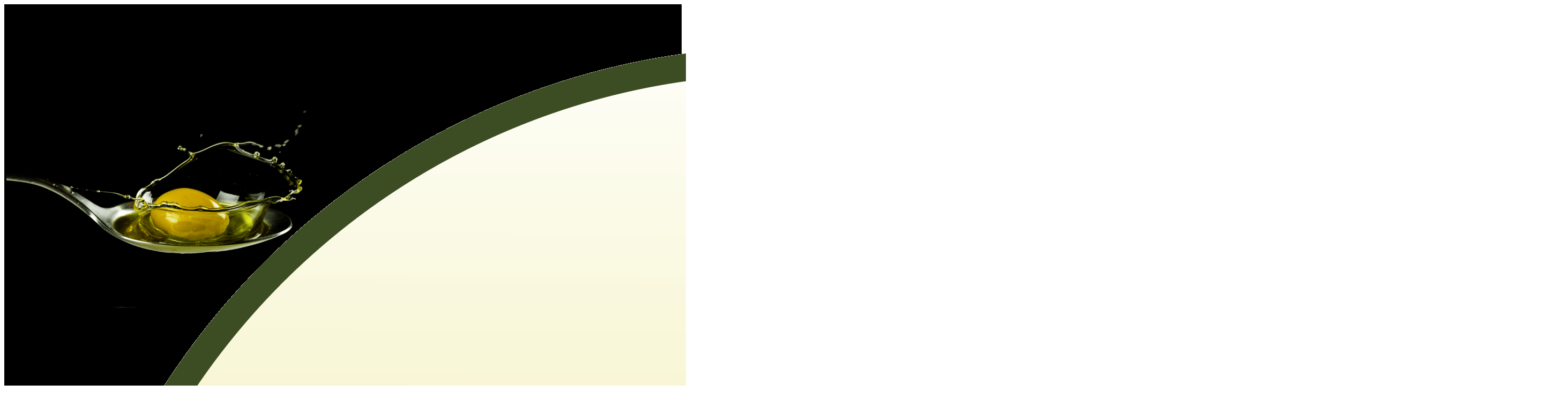

--- FILE ---
content_type: text/html
request_url: https://toplouoliveoil.com/category/mise-en-exergue/
body_size: 18609
content:
<!DOCTYPE html>
<html lang="fr-FR" class="scheme_original">

<head>
	<title>Mise en exergue &#8211; ToplouOliveOil</title>
<meta name='robots' content='max-image-preview:large' />
		<meta charset="UTF-8" />
		<meta name="viewport" content="width=device-width, initial-scale=1, maximum-scale=1">
		<meta name="format-detection" content="telephone=no">
	
		<link rel="profile" href="//gmpg.org/xfn/11" />
		<link rel="pingback" href="http://toplouoliveoil.com/xmlrpc.php" />
		<link rel='dns-prefetch' href='//fonts.googleapis.com' />
<link rel="alternate" type="application/rss+xml" title="ToplouOliveOil &raquo; Flux" href="https://toplouoliveoil.com/feed/" />
<link rel="alternate" type="application/rss+xml" title="ToplouOliveOil &raquo; Flux des commentaires" href="https://toplouoliveoil.com/comments/feed/" />
<link rel="alternate" type="application/rss+xml" title="ToplouOliveOil &raquo; Flux de la catégorie Mise en exergue" href="https://toplouoliveoil.com/category/mise-en-exergue/feed/" />
<script type="text/javascript">
/* <![CDATA[ */
window._wpemojiSettings = {"baseUrl":"https:\/\/s.w.org\/images\/core\/emoji\/14.0.0\/72x72\/","ext":".png","svgUrl":"https:\/\/s.w.org\/images\/core\/emoji\/14.0.0\/svg\/","svgExt":".svg","source":{"concatemoji":"http:\/\/toplouoliveoil.com\/wp-includes\/js\/wp-emoji-release.min.js?ver=6.4.5"}};
/*! This file is auto-generated */
!function(i,n){var o,s,e;function c(e){try{var t={supportTests:e,timestamp:(new Date).valueOf()};sessionStorage.setItem(o,JSON.stringify(t))}catch(e){}}function p(e,t,n){e.clearRect(0,0,e.canvas.width,e.canvas.height),e.fillText(t,0,0);var t=new Uint32Array(e.getImageData(0,0,e.canvas.width,e.canvas.height).data),r=(e.clearRect(0,0,e.canvas.width,e.canvas.height),e.fillText(n,0,0),new Uint32Array(e.getImageData(0,0,e.canvas.width,e.canvas.height).data));return t.every(function(e,t){return e===r[t]})}function u(e,t,n){switch(t){case"flag":return n(e,"\ud83c\udff3\ufe0f\u200d\u26a7\ufe0f","\ud83c\udff3\ufe0f\u200b\u26a7\ufe0f")?!1:!n(e,"\ud83c\uddfa\ud83c\uddf3","\ud83c\uddfa\u200b\ud83c\uddf3")&&!n(e,"\ud83c\udff4\udb40\udc67\udb40\udc62\udb40\udc65\udb40\udc6e\udb40\udc67\udb40\udc7f","\ud83c\udff4\u200b\udb40\udc67\u200b\udb40\udc62\u200b\udb40\udc65\u200b\udb40\udc6e\u200b\udb40\udc67\u200b\udb40\udc7f");case"emoji":return!n(e,"\ud83e\udef1\ud83c\udffb\u200d\ud83e\udef2\ud83c\udfff","\ud83e\udef1\ud83c\udffb\u200b\ud83e\udef2\ud83c\udfff")}return!1}function f(e,t,n){var r="undefined"!=typeof WorkerGlobalScope&&self instanceof WorkerGlobalScope?new OffscreenCanvas(300,150):i.createElement("canvas"),a=r.getContext("2d",{willReadFrequently:!0}),o=(a.textBaseline="top",a.font="600 32px Arial",{});return e.forEach(function(e){o[e]=t(a,e,n)}),o}function t(e){var t=i.createElement("script");t.src=e,t.defer=!0,i.head.appendChild(t)}"undefined"!=typeof Promise&&(o="wpEmojiSettingsSupports",s=["flag","emoji"],n.supports={everything:!0,everythingExceptFlag:!0},e=new Promise(function(e){i.addEventListener("DOMContentLoaded",e,{once:!0})}),new Promise(function(t){var n=function(){try{var e=JSON.parse(sessionStorage.getItem(o));if("object"==typeof e&&"number"==typeof e.timestamp&&(new Date).valueOf()<e.timestamp+604800&&"object"==typeof e.supportTests)return e.supportTests}catch(e){}return null}();if(!n){if("undefined"!=typeof Worker&&"undefined"!=typeof OffscreenCanvas&&"undefined"!=typeof URL&&URL.createObjectURL&&"undefined"!=typeof Blob)try{var e="postMessage("+f.toString()+"("+[JSON.stringify(s),u.toString(),p.toString()].join(",")+"));",r=new Blob([e],{type:"text/javascript"}),a=new Worker(URL.createObjectURL(r),{name:"wpTestEmojiSupports"});return void(a.onmessage=function(e){c(n=e.data),a.terminate(),t(n)})}catch(e){}c(n=f(s,u,p))}t(n)}).then(function(e){for(var t in e)n.supports[t]=e[t],n.supports.everything=n.supports.everything&&n.supports[t],"flag"!==t&&(n.supports.everythingExceptFlag=n.supports.everythingExceptFlag&&n.supports[t]);n.supports.everythingExceptFlag=n.supports.everythingExceptFlag&&!n.supports.flag,n.DOMReady=!1,n.readyCallback=function(){n.DOMReady=!0}}).then(function(){return e}).then(function(){var e;n.supports.everything||(n.readyCallback(),(e=n.source||{}).concatemoji?t(e.concatemoji):e.wpemoji&&e.twemoji&&(t(e.twemoji),t(e.wpemoji)))}))}((window,document),window._wpemojiSettings);
/* ]]> */
</script>
<link rel='stylesheet' id='vc_extensions_cqbundle_adminicon-css' href='http://toplouoliveoil.com/wp-content/cache/speedycache/toplouoliveoil.com/assets/321617258fae3a41-admin_icon.css' type='text/css' media='all' />
<style id='wp-emoji-styles-inline-css' type='text/css'>

	img.wp-smiley, img.emoji {
		display: inline !important;
		border: none !important;
		box-shadow: none !important;
		height: 1em !important;
		width: 1em !important;
		margin: 0 0.07em !important;
		vertical-align: -0.1em !important;
		background: none !important;
		padding: 0 !important;
	}
</style>
<link rel='stylesheet' id='wp-block-library-css' href='http://toplouoliveoil.com/wp-includes/css/dist/block-library/style.min.css?ver=6.4.5' type='text/css' media='all' />
<style id='classic-theme-styles-inline-css' type='text/css'>
/*! This file is auto-generated */
.wp-block-button__link{color:#fff;background-color:#32373c;border-radius:9999px;box-shadow:none;text-decoration:none;padding:calc(.667em + 2px) calc(1.333em + 2px);font-size:1.125em}.wp-block-file__button{background:#32373c;color:#fff;text-decoration:none}
</style>
<style id='global-styles-inline-css' type='text/css'>
body{--wp--preset--color--black: #000000;--wp--preset--color--cyan-bluish-gray: #abb8c3;--wp--preset--color--white: #ffffff;--wp--preset--color--pale-pink: #f78da7;--wp--preset--color--vivid-red: #cf2e2e;--wp--preset--color--luminous-vivid-orange: #ff6900;--wp--preset--color--luminous-vivid-amber: #fcb900;--wp--preset--color--light-green-cyan: #7bdcb5;--wp--preset--color--vivid-green-cyan: #00d084;--wp--preset--color--pale-cyan-blue: #8ed1fc;--wp--preset--color--vivid-cyan-blue: #0693e3;--wp--preset--color--vivid-purple: #9b51e0;--wp--preset--gradient--vivid-cyan-blue-to-vivid-purple: linear-gradient(135deg,rgba(6,147,227,1) 0%,rgb(155,81,224) 100%);--wp--preset--gradient--light-green-cyan-to-vivid-green-cyan: linear-gradient(135deg,rgb(122,220,180) 0%,rgb(0,208,130) 100%);--wp--preset--gradient--luminous-vivid-amber-to-luminous-vivid-orange: linear-gradient(135deg,rgba(252,185,0,1) 0%,rgba(255,105,0,1) 100%);--wp--preset--gradient--luminous-vivid-orange-to-vivid-red: linear-gradient(135deg,rgba(255,105,0,1) 0%,rgb(207,46,46) 100%);--wp--preset--gradient--very-light-gray-to-cyan-bluish-gray: linear-gradient(135deg,rgb(238,238,238) 0%,rgb(169,184,195) 100%);--wp--preset--gradient--cool-to-warm-spectrum: linear-gradient(135deg,rgb(74,234,220) 0%,rgb(151,120,209) 20%,rgb(207,42,186) 40%,rgb(238,44,130) 60%,rgb(251,105,98) 80%,rgb(254,248,76) 100%);--wp--preset--gradient--blush-light-purple: linear-gradient(135deg,rgb(255,206,236) 0%,rgb(152,150,240) 100%);--wp--preset--gradient--blush-bordeaux: linear-gradient(135deg,rgb(254,205,165) 0%,rgb(254,45,45) 50%,rgb(107,0,62) 100%);--wp--preset--gradient--luminous-dusk: linear-gradient(135deg,rgb(255,203,112) 0%,rgb(199,81,192) 50%,rgb(65,88,208) 100%);--wp--preset--gradient--pale-ocean: linear-gradient(135deg,rgb(255,245,203) 0%,rgb(182,227,212) 50%,rgb(51,167,181) 100%);--wp--preset--gradient--electric-grass: linear-gradient(135deg,rgb(202,248,128) 0%,rgb(113,206,126) 100%);--wp--preset--gradient--midnight: linear-gradient(135deg,rgb(2,3,129) 0%,rgb(40,116,252) 100%);--wp--preset--font-size--small: 13px;--wp--preset--font-size--medium: 20px;--wp--preset--font-size--large: 36px;--wp--preset--font-size--x-large: 42px;--wp--preset--font-family--inter: "Inter", sans-serif;--wp--preset--font-family--cardo: Cardo;--wp--preset--spacing--20: 0.44rem;--wp--preset--spacing--30: 0.67rem;--wp--preset--spacing--40: 1rem;--wp--preset--spacing--50: 1.5rem;--wp--preset--spacing--60: 2.25rem;--wp--preset--spacing--70: 3.38rem;--wp--preset--spacing--80: 5.06rem;--wp--preset--shadow--natural: 6px 6px 9px rgba(0, 0, 0, 0.2);--wp--preset--shadow--deep: 12px 12px 50px rgba(0, 0, 0, 0.4);--wp--preset--shadow--sharp: 6px 6px 0px rgba(0, 0, 0, 0.2);--wp--preset--shadow--outlined: 6px 6px 0px -3px rgba(255, 255, 255, 1), 6px 6px rgba(0, 0, 0, 1);--wp--preset--shadow--crisp: 6px 6px 0px rgba(0, 0, 0, 1);}:where(.is-layout-flex){gap: 0.5em;}:where(.is-layout-grid){gap: 0.5em;}body .is-layout-flow > .alignleft{float: left;margin-inline-start: 0;margin-inline-end: 2em;}body .is-layout-flow > .alignright{float: right;margin-inline-start: 2em;margin-inline-end: 0;}body .is-layout-flow > .aligncenter{margin-left: auto !important;margin-right: auto !important;}body .is-layout-constrained > .alignleft{float: left;margin-inline-start: 0;margin-inline-end: 2em;}body .is-layout-constrained > .alignright{float: right;margin-inline-start: 2em;margin-inline-end: 0;}body .is-layout-constrained > .aligncenter{margin-left: auto !important;margin-right: auto !important;}body .is-layout-constrained > :where(:not(.alignleft):not(.alignright):not(.alignfull)){max-width: var(--wp--style--global--content-size);margin-left: auto !important;margin-right: auto !important;}body .is-layout-constrained > .alignwide{max-width: var(--wp--style--global--wide-size);}body .is-layout-flex{display: flex;}body .is-layout-flex{flex-wrap: wrap;align-items: center;}body .is-layout-flex > *{margin: 0;}body .is-layout-grid{display: grid;}body .is-layout-grid > *{margin: 0;}:where(.wp-block-columns.is-layout-flex){gap: 2em;}:where(.wp-block-columns.is-layout-grid){gap: 2em;}:where(.wp-block-post-template.is-layout-flex){gap: 1.25em;}:where(.wp-block-post-template.is-layout-grid){gap: 1.25em;}.has-black-color{color: var(--wp--preset--color--black) !important;}.has-cyan-bluish-gray-color{color: var(--wp--preset--color--cyan-bluish-gray) !important;}.has-white-color{color: var(--wp--preset--color--white) !important;}.has-pale-pink-color{color: var(--wp--preset--color--pale-pink) !important;}.has-vivid-red-color{color: var(--wp--preset--color--vivid-red) !important;}.has-luminous-vivid-orange-color{color: var(--wp--preset--color--luminous-vivid-orange) !important;}.has-luminous-vivid-amber-color{color: var(--wp--preset--color--luminous-vivid-amber) !important;}.has-light-green-cyan-color{color: var(--wp--preset--color--light-green-cyan) !important;}.has-vivid-green-cyan-color{color: var(--wp--preset--color--vivid-green-cyan) !important;}.has-pale-cyan-blue-color{color: var(--wp--preset--color--pale-cyan-blue) !important;}.has-vivid-cyan-blue-color{color: var(--wp--preset--color--vivid-cyan-blue) !important;}.has-vivid-purple-color{color: var(--wp--preset--color--vivid-purple) !important;}.has-black-background-color{background-color: var(--wp--preset--color--black) !important;}.has-cyan-bluish-gray-background-color{background-color: var(--wp--preset--color--cyan-bluish-gray) !important;}.has-white-background-color{background-color: var(--wp--preset--color--white) !important;}.has-pale-pink-background-color{background-color: var(--wp--preset--color--pale-pink) !important;}.has-vivid-red-background-color{background-color: var(--wp--preset--color--vivid-red) !important;}.has-luminous-vivid-orange-background-color{background-color: var(--wp--preset--color--luminous-vivid-orange) !important;}.has-luminous-vivid-amber-background-color{background-color: var(--wp--preset--color--luminous-vivid-amber) !important;}.has-light-green-cyan-background-color{background-color: var(--wp--preset--color--light-green-cyan) !important;}.has-vivid-green-cyan-background-color{background-color: var(--wp--preset--color--vivid-green-cyan) !important;}.has-pale-cyan-blue-background-color{background-color: var(--wp--preset--color--pale-cyan-blue) !important;}.has-vivid-cyan-blue-background-color{background-color: var(--wp--preset--color--vivid-cyan-blue) !important;}.has-vivid-purple-background-color{background-color: var(--wp--preset--color--vivid-purple) !important;}.has-black-border-color{border-color: var(--wp--preset--color--black) !important;}.has-cyan-bluish-gray-border-color{border-color: var(--wp--preset--color--cyan-bluish-gray) !important;}.has-white-border-color{border-color: var(--wp--preset--color--white) !important;}.has-pale-pink-border-color{border-color: var(--wp--preset--color--pale-pink) !important;}.has-vivid-red-border-color{border-color: var(--wp--preset--color--vivid-red) !important;}.has-luminous-vivid-orange-border-color{border-color: var(--wp--preset--color--luminous-vivid-orange) !important;}.has-luminous-vivid-amber-border-color{border-color: var(--wp--preset--color--luminous-vivid-amber) !important;}.has-light-green-cyan-border-color{border-color: var(--wp--preset--color--light-green-cyan) !important;}.has-vivid-green-cyan-border-color{border-color: var(--wp--preset--color--vivid-green-cyan) !important;}.has-pale-cyan-blue-border-color{border-color: var(--wp--preset--color--pale-cyan-blue) !important;}.has-vivid-cyan-blue-border-color{border-color: var(--wp--preset--color--vivid-cyan-blue) !important;}.has-vivid-purple-border-color{border-color: var(--wp--preset--color--vivid-purple) !important;}.has-vivid-cyan-blue-to-vivid-purple-gradient-background{background: var(--wp--preset--gradient--vivid-cyan-blue-to-vivid-purple) !important;}.has-light-green-cyan-to-vivid-green-cyan-gradient-background{background: var(--wp--preset--gradient--light-green-cyan-to-vivid-green-cyan) !important;}.has-luminous-vivid-amber-to-luminous-vivid-orange-gradient-background{background: var(--wp--preset--gradient--luminous-vivid-amber-to-luminous-vivid-orange) !important;}.has-luminous-vivid-orange-to-vivid-red-gradient-background{background: var(--wp--preset--gradient--luminous-vivid-orange-to-vivid-red) !important;}.has-very-light-gray-to-cyan-bluish-gray-gradient-background{background: var(--wp--preset--gradient--very-light-gray-to-cyan-bluish-gray) !important;}.has-cool-to-warm-spectrum-gradient-background{background: var(--wp--preset--gradient--cool-to-warm-spectrum) !important;}.has-blush-light-purple-gradient-background{background: var(--wp--preset--gradient--blush-light-purple) !important;}.has-blush-bordeaux-gradient-background{background: var(--wp--preset--gradient--blush-bordeaux) !important;}.has-luminous-dusk-gradient-background{background: var(--wp--preset--gradient--luminous-dusk) !important;}.has-pale-ocean-gradient-background{background: var(--wp--preset--gradient--pale-ocean) !important;}.has-electric-grass-gradient-background{background: var(--wp--preset--gradient--electric-grass) !important;}.has-midnight-gradient-background{background: var(--wp--preset--gradient--midnight) !important;}.has-small-font-size{font-size: var(--wp--preset--font-size--small) !important;}.has-medium-font-size{font-size: var(--wp--preset--font-size--medium) !important;}.has-large-font-size{font-size: var(--wp--preset--font-size--large) !important;}.has-x-large-font-size{font-size: var(--wp--preset--font-size--x-large) !important;}
.wp-block-navigation a:where(:not(.wp-element-button)){color: inherit;}
:where(.wp-block-post-template.is-layout-flex){gap: 1.25em;}:where(.wp-block-post-template.is-layout-grid){gap: 1.25em;}
:where(.wp-block-columns.is-layout-flex){gap: 2em;}:where(.wp-block-columns.is-layout-grid){gap: 2em;}
.wp-block-pullquote{font-size: 1.5em;line-height: 1.6;}
</style>
<link rel='stylesheet' id='wapf-frontend-css-css' href='http://toplouoliveoil.com/wp-content/plugins/advanced-product-fields-for-woocommerce/assets/css/frontend.min.css?ver=1.6.12' type='text/css' media='all' />
<link rel='stylesheet' id='contact-form-7-css' href='http://toplouoliveoil.com/wp-content/cache/speedycache/toplouoliveoil.com/assets/3fd2afa988666794-styles.css' type='text/css' media='all' />
<link rel='stylesheet' id='essential-grid-plugin-settings-css' href='http://toplouoliveoil.com/wp-content/cache/speedycache/toplouoliveoil.com/assets/dfcc2876e0a0c5cd-settings.css' type='text/css' media='all' />
<link rel='stylesheet' id='tp-fontello-css' href='http://toplouoliveoil.com/wp-content/cache/speedycache/toplouoliveoil.com/assets/4045fbc98e0caae7-fontello.css' type='text/css' media='all' />
<link rel='stylesheet' id='rs-plugin-settings-css' href='http://toplouoliveoil.com/wp-content/cache/speedycache/toplouoliveoil.com/assets/cdcd5bc66c5f341d-rs6.css' type='text/css' media='all' />
<style id='rs-plugin-settings-inline-css' type='text/css'>
#rs-demo-id {}
</style>
<link rel='stylesheet' id='woocommerce-layout-css' href='http://toplouoliveoil.com/wp-content/cache/speedycache/toplouoliveoil.com/assets/279a41fe094a1c0f-woocommerce-layout.css' type='text/css' media='all' />
<link rel='stylesheet' id='woocommerce-smallscreen-css' href='http://toplouoliveoil.com/wp-content/cache/speedycache/toplouoliveoil.com/assets/29ed039662278059-woocommerce-smallscreen.css' type='text/css' media='only screen and (max-width: 768px)' />
<link rel='stylesheet' id='woocommerce-general-css' href='http://toplouoliveoil.com/wp-content/cache/speedycache/toplouoliveoil.com/assets/1bda2a44eb1513c2-woocommerce.css' type='text/css' media='all' />
<style id='woocommerce-inline-inline-css' type='text/css'>
.woocommerce form .form-row .required { visibility: visible; }
</style>
<link rel='stylesheet' id='megamenu-css' href='http://toplouoliveoil.com/wp-content/cache/speedycache/toplouoliveoil.com/assets/91943d039c187ff9-style.css' type='text/css' media='all' />
<link rel='stylesheet' id='dashicons-css' href='http://toplouoliveoil.com/wp-includes/css/dashicons.min.css?ver=6.4.5' type='text/css' media='all' />
<link rel='stylesheet' id='wppb_pbpl_css-css' href='http://toplouoliveoil.com/wp-content/cache/speedycache/toplouoliveoil.com/assets/3f3c9116fa6d0ea2-placeholder-labels.css' type='text/css' media='all' />
<link rel='stylesheet' id='oliveoil-font-google-fonts-style-css' href='//fonts.googleapis.com/css?family=Philosopher:300,300italic,400,400italic,700,700italic|Playfair+Display:400,400italic,700,700italic|Catamaran:400,200,700|Montserrat:300,300italic,400,400italic,700,700italic&#038;subset=latin,latin-ext' type='text/css' media='all' />
<link rel='stylesheet' id='fontello-style-css' href='http://toplouoliveoil.com/wp-content/cache/speedycache/toplouoliveoil.com/assets/2820a1741c7067bb-fontello.css' type='text/css' media='all' />
<link rel='stylesheet' id='oliveoil-main-style-css' href='http://toplouoliveoil.com/wp-content/cache/speedycache/toplouoliveoil.com/assets/d7add23aea8cade8-style.css' type='text/css' media='all' />
<link rel='stylesheet' id='oliveoil-animation-style-css' href='http://toplouoliveoil.com/wp-content/cache/speedycache/toplouoliveoil.com/assets/0dcc6e352f470cce-core.animation.css' type='text/css' media='all' />
<link rel='stylesheet' id='oliveoil-shortcodes-style-css' href='http://toplouoliveoil.com/wp-content/cache/speedycache/toplouoliveoil.com/assets/5266090dca8602f2-theme.shortcodes.css' type='text/css' media='all' />
<link rel='stylesheet' id='oliveoil-theme-style-css' href='http://toplouoliveoil.com/wp-content/cache/speedycache/toplouoliveoil.com/assets/2d206312e75ac1e2-theme.css' type='text/css' media='all' />
<style id='oliveoil-theme-style-inline-css' type='text/css'>
  .contacts_wrap .logo img{height:30px}
</style>
<link rel='stylesheet' id='oliveoil-plugin-woocommerce-style-css' href='http://toplouoliveoil.com/wp-content/cache/speedycache/toplouoliveoil.com/assets/521bb660f9fcbc3a-plugin.woocommerce.css' type='text/css' media='all' />
<link rel='stylesheet' id='oliveoil-responsive-style-css' href='http://toplouoliveoil.com/wp-content/cache/speedycache/toplouoliveoil.com/assets/1aca59fae09a0c69-responsive.css' type='text/css' media='all' />
<link rel='stylesheet' id='mediaelement-css' href='http://toplouoliveoil.com/wp-includes/js/mediaelement/mediaelementplayer-legacy.min.css?ver=4.2.17' type='text/css' media='all' />
<link rel='stylesheet' id='wp-mediaelement-css' href='http://toplouoliveoil.com/wp-includes/js/mediaelement/wp-mediaelement.min.css?ver=6.4.5' type='text/css' media='all' />
<link rel='stylesheet' id='cf7cf-style-css' href='http://toplouoliveoil.com/wp-content/cache/speedycache/toplouoliveoil.com/assets/f121cbe481654c96-style.css' type='text/css' media='all' />
<link rel='stylesheet' id='wpgdprc-front-css-css' href='http://toplouoliveoil.com/wp-content/cache/speedycache/toplouoliveoil.com/assets/75cff761286bc648-front.css' type='text/css' media='all' />
<style id='wpgdprc-front-css-inline-css' type='text/css'>
:root{--wp-gdpr--bar--background-color: #69923c;--wp-gdpr--bar--color: #ffffff;--wp-gdpr--button--background-color: #ffc800;--wp-gdpr--button--background-color--darken: #d8a100;--wp-gdpr--button--color: #202f15;}
</style>
<link rel='stylesheet' id='wppb_stylesheet-css' href='http://toplouoliveoil.com/wp-content/cache/speedycache/toplouoliveoil.com/assets/22961f040709f42e-style-front-end.css' type='text/css' media='all' />
<script type="text/javascript" src="http://toplouoliveoil.com/wp-includes/js/jquery/jquery.min.js?ver=3.7.1" id="jquery-core-js"></script>
<script type="text/javascript" src="http://toplouoliveoil.com/wp-includes/js/jquery/jquery-migrate.min.js?ver=3.4.1" id="jquery-migrate-js"></script>
<script type="text/javascript" src="http://toplouoliveoil.com/wp-content/plugins/revslider/public/assets/js/rbtools.min.js?ver=6.3.2" id="tp-tools-js"></script>
<script type="text/javascript" src="http://toplouoliveoil.com/wp-content/plugins/revslider/public/assets/js/rs6.min.js?ver=6.3.2" id="revmin-js"></script>
<script type="text/javascript" src="http://toplouoliveoil.com/wp-content/plugins/woocommerce/assets/js/jquery-blockui/jquery.blockUI.min.js?ver=2.7.0-wc.9.1.2" id="jquery-blockui-js" data-wp-strategy="defer"></script>
<script type="text/javascript" id="wc-add-to-cart-js-extra">
/* <![CDATA[ */
var wc_add_to_cart_params = {"ajax_url":"\/wp-admin\/admin-ajax.php","wc_ajax_url":"\/?wc-ajax=%%endpoint%%","i18n_view_cart":"Voir le panier","cart_url":"https:\/\/toplouoliveoil.com\/cart\/","is_cart":"","cart_redirect_after_add":"no"};
/* ]]> */
</script>
<script type="text/javascript" src="http://toplouoliveoil.com/wp-content/plugins/woocommerce/assets/js/frontend/add-to-cart.min.js?ver=9.1.2" id="wc-add-to-cart-js" data-wp-strategy="defer"></script>
<script type="text/javascript" src="http://toplouoliveoil.com/wp-content/plugins/woocommerce/assets/js/js-cookie/js.cookie.min.js?ver=2.1.4-wc.9.1.2" id="js-cookie-js" defer="defer" data-wp-strategy="defer"></script>
<script type="text/javascript" id="woocommerce-js-extra">
/* <![CDATA[ */
var woocommerce_params = {"ajax_url":"\/wp-admin\/admin-ajax.php","wc_ajax_url":"\/?wc-ajax=%%endpoint%%"};
/* ]]> */
</script>
<script type="text/javascript" src="http://toplouoliveoil.com/wp-content/plugins/woocommerce/assets/js/frontend/woocommerce.min.js?ver=9.1.2" id="woocommerce-js" defer="defer" data-wp-strategy="defer"></script>
<script type="text/javascript" src="http://toplouoliveoil.com/wp-content/plugins/js_composer/assets/js/vendors/woocommerce-add-to-cart.js?ver=6.4.2" id="vc_woocommerce-add-to-cart-js-js"></script>
<script type="text/javascript" id="WCPAY_ASSETS-js-extra">
/* <![CDATA[ */
var wcpayAssets = {"url":"http:\/\/toplouoliveoil.com\/wp-content\/plugins\/woocommerce-payments\/dist\/"};
/* ]]> */
</script>
<script type="text/javascript" src="http://toplouoliveoil.com/wp-content/plugins/profile-builder/assets/js/placeholder-labels.js?ver=6.4.5" id="wppb_pbpl_init-js"></script>
<script type="text/javascript" src="http://toplouoliveoil.com/wp-content/themes/oliveoil/fw/js/photostack/modernizr.min.js" id="modernizr-js"></script>
<script type="text/javascript" id="wpgdprc-front-js-js-extra">
/* <![CDATA[ */
var wpgdprcFront = {"ajaxUrl":"https:\/\/toplouoliveoil.com\/wp-admin\/admin-ajax.php","ajaxNonce":"1d656e2b22","ajaxArg":"security","pluginPrefix":"wpgdprc","blogId":"1","isMultiSite":"","locale":"fr_FR","showSignUpModal":"","showFormModal":"","cookieName":"wpgdprc-consent","consentVersion":"","path":"\/","prefix":"wpgdprc"};
/* ]]> */
</script>
<script type="text/javascript" src="http://toplouoliveoil.com/wp-content/plugins/wp-gdpr-compliance/Assets/js/front.min.js?ver=1706605213" id="wpgdprc-front-js-js"></script>
<link rel="https://api.w.org/" href="https://toplouoliveoil.com/wp-json/" /><link rel="alternate" type="application/json" href="https://toplouoliveoil.com/wp-json/wp/v2/categories/69" /><link rel="EditURI" type="application/rsd+xml" title="RSD" href="https://toplouoliveoil.com/xmlrpc.php?rsd" />
	<noscript><style>.woocommerce-product-gallery{ opacity: 1 !important; }</style></noscript>
	<style type="text/css">.recentcomments a{display:inline !important;padding:0 !important;margin:0 !important;}</style><meta name="generator" content="Powered by WPBakery Page Builder - drag and drop page builder for WordPress."/>
<style type="text/css" id="custom-background-css">
body.custom-background { background-color: #ffffff; }
</style>
	<meta name="generator" content="Powered by Slider Revolution 6.3.2 - responsive, Mobile-Friendly Slider Plugin for WordPress with comfortable drag and drop interface." />
<style id='wp-fonts-local' type='text/css'>
@font-face{font-family:Inter;font-style:normal;font-weight:300 900;font-display:fallback;src:url('http://toplouoliveoil.com/wp-content/plugins/woocommerce/assets/fonts/Inter-VariableFont_slnt,wght.woff2') format('woff2');font-stretch:normal;}
@font-face{font-family:Cardo;font-style:normal;font-weight:400;font-display:fallback;src:url('http://toplouoliveoil.com/wp-content/plugins/woocommerce/assets/fonts/cardo_normal_400.woff2') format('woff2');}
</style>
<link rel="icon" href="https://toplouoliveoil.com/wp-content/uploads/2022/10/cropped-Logo-IKOS-nouveau-fondBlanc-variant1.2a-32x32.png" sizes="32x32" />
<link rel="icon" href="https://toplouoliveoil.com/wp-content/uploads/2022/10/cropped-Logo-IKOS-nouveau-fondBlanc-variant1.2a-192x192.png" sizes="192x192" />
<link rel="apple-touch-icon" href="https://toplouoliveoil.com/wp-content/uploads/2022/10/cropped-Logo-IKOS-nouveau-fondBlanc-variant1.2a-180x180.png" />
<meta name="msapplication-TileImage" content="https://toplouoliveoil.com/wp-content/uploads/2022/10/cropped-Logo-IKOS-nouveau-fondBlanc-variant1.2a-270x270.png" />
<script type="text/javascript">function setREVStartSize(e){
			//window.requestAnimationFrame(function() {				 
				window.RSIW = window.RSIW===undefined ? window.innerWidth : window.RSIW;	
				window.RSIH = window.RSIH===undefined ? window.innerHeight : window.RSIH;	
				try {								
					var pw = document.getElementById(e.c).parentNode.offsetWidth,
						newh;
					pw = pw===0 || isNaN(pw) ? window.RSIW : pw;
					e.tabw = e.tabw===undefined ? 0 : parseInt(e.tabw);
					e.thumbw = e.thumbw===undefined ? 0 : parseInt(e.thumbw);
					e.tabh = e.tabh===undefined ? 0 : parseInt(e.tabh);
					e.thumbh = e.thumbh===undefined ? 0 : parseInt(e.thumbh);
					e.tabhide = e.tabhide===undefined ? 0 : parseInt(e.tabhide);
					e.thumbhide = e.thumbhide===undefined ? 0 : parseInt(e.thumbhide);
					e.mh = e.mh===undefined || e.mh=="" || e.mh==="auto" ? 0 : parseInt(e.mh,0);		
					if(e.layout==="fullscreen" || e.l==="fullscreen") 						
						newh = Math.max(e.mh,window.RSIH);					
					else{					
						e.gw = Array.isArray(e.gw) ? e.gw : [e.gw];
						for (var i in e.rl) if (e.gw[i]===undefined || e.gw[i]===0) e.gw[i] = e.gw[i-1];					
						e.gh = e.el===undefined || e.el==="" || (Array.isArray(e.el) && e.el.length==0)? e.gh : e.el;
						e.gh = Array.isArray(e.gh) ? e.gh : [e.gh];
						for (var i in e.rl) if (e.gh[i]===undefined || e.gh[i]===0) e.gh[i] = e.gh[i-1];
											
						var nl = new Array(e.rl.length),
							ix = 0,						
							sl;					
						e.tabw = e.tabhide>=pw ? 0 : e.tabw;
						e.thumbw = e.thumbhide>=pw ? 0 : e.thumbw;
						e.tabh = e.tabhide>=pw ? 0 : e.tabh;
						e.thumbh = e.thumbhide>=pw ? 0 : e.thumbh;					
						for (var i in e.rl) nl[i] = e.rl[i]<window.RSIW ? 0 : e.rl[i];
						sl = nl[0];									
						for (var i in nl) if (sl>nl[i] && nl[i]>0) { sl = nl[i]; ix=i;}															
						var m = pw>(e.gw[ix]+e.tabw+e.thumbw) ? 1 : (pw-(e.tabw+e.thumbw)) / (e.gw[ix]);					
						newh =  (e.gh[ix] * m) + (e.tabh + e.thumbh);
					}				
					if(window.rs_init_css===undefined) window.rs_init_css = document.head.appendChild(document.createElement("style"));					
					document.getElementById(e.c).height = newh+"px";
					window.rs_init_css.innerHTML += "#"+e.c+"_wrapper { height: "+newh+"px }";				
				} catch(e){
					console.log("Failure at Presize of Slider:" + e)
				}					   
			//});
		  };</script>
		<style type="text/css" id="wp-custom-css">
			.logged-in .regbthideshow{
display: none !important;
}
span.required {
    color: #f00;
}
.woocommerce .sidebar .widget_title {
    color: #D5E091;
}
.scheme_original .widget_area_inner ul li a, .scheme_original .widget_area_inner {
    color: #d5e091 !important;
}
.scheme_original .copyright_wrap_inner .copyright_text a {
    color: #d9b000 !important;
}
.scheme_original .copyright_wrap_inner .copyright_text {
    color: #d5e091 !important;
}
.scheme_original .top_panel_image_header, .scheme_original .top_panel_image_title, .scheme_original .top_panel_over:not(.top_panel_fixed) .top_panel_style_7 .logo_text, .scheme_original .top_panel_over:not(.top_panel_fixed) .top_panel_style_7 .logo_slogan {
    color: #d5e091;
}
.scheme_original .top_panel_image_header a, .scheme_original .top_panel_image_title > a, .scheme_original .top_panel_over:not(.top_panel_fixed) .top_panel_style_7 .menu_main_nav > li > a {
    color: #d5e091;
}
fieldset {
    padding: 0px;
}
label {
    color: #7E964F!important;
	font-weight: 400;
}

h4 {
    font-family: "Philosopher", serif;
        margin-top: 3.2em;
    margin-bottom: 0.8em;
	font-size: 1.5em;
}		</style>
		<noscript><style> .wpb_animate_when_almost_visible { opacity: 1; }</style></noscript><style type="text/css">/** Mega Menu CSS: fs **/</style>
</head>

<body class="archive category category-mise-en-exergue category-69 custom-background theme-oliveoil woocommerce-no-js mega-menu-menu-main oliveoil_body body_style_wide body_filled article_style_stretch layout_excerpt template_excerpt scheme_original top_panel_show top_panel_above sidebar_show sidebar_right sidebar_outer_hide wpb-js-composer js-comp-ver-6.4.2 vc_responsive">
      
	<a id="toc_home" class="sc_anchor" title="Home" data-description="&lt;i&gt;Return to Home&lt;/i&gt; - &lt;br&gt;navigate to home page of the site" data-icon="icon-home" data-url="https://toplouoliveoil.com/" data-separator="yes"></a><a id="toc_top" class="sc_anchor" title="To Top" data-description="&lt;i&gt;Back to top&lt;/i&gt; - &lt;br&gt;scroll to top of the page" data-icon="icon-double-up" data-url="" data-separator="yes"></a>
	
	
	
	<div class="body_wrap">

		
		<div class="page_wrap">

			
		<div class="top_panel_fixed_wrap"></div>

		<header class="top_panel_wrap top_panel_style_8 scheme_original"   style="background-image: url(https://toplouoliveoil.com/wp-content/uploads/2022/03/Header_3_Olive-éclabousse-lhuile-dolive.png)">
			
			<div class="top_panel_wrap_inner top_panel_inner_style_8 top_panel_position_above">

                
				<div class="top_panel_middle">
					<div class="content_wrap">
						<div class="contact_logo">
									<div class="logo">
			<a href="https://toplouoliveoil.com/"><img src="https://toplouoliveoil.com/wp-content/uploads/2022/10/Logo-IKOS-nouveau-fondBlanc-variant1.2a.png" class="logo_main" alt="Logo-IKOS-nouveau-fondBlanc-variant1.2a" width="2918" height="2918"><img src="https://toplouoliveoil.com/wp-content/uploads/2022/10/Logo-IKOS-nouveau-fondBlanc-variant1.2a.png" class="logo_fixed" alt="Logo-IKOS-nouveau-fondBlanc-variant1.2a" width="2918" height="2918"></a>
		</div>
								</div>
						<div class="top_panel_buttons">
							<div class="search_wrap search_style_fullscreen search_state_closed top_panel_icon ">
						<div class="search_form_wrap">
							<form role="search" method="get" class="search_form" action="https://toplouoliveoil.com/">
								<button type="submit" class="search_submit icon-2" title="Open search"></button>
								<input type="text" class="search_field" placeholder="Keyword" value="" name="s" /><a class="search_close icon-cancel"></a></form>
						</div></div>								<div class="menu_main_cart top_panel_icon">
									<a href="#" class="top_panel_cart_button" data-items="0" data-summa="0.00&euro;">
	<span class="contact_icon icon-1"></span>
	<span class="contact_label contact_cart_label">Your cart:</span>
	<span class="contact_cart_totals">
		<span class="cart_items">0 <span class="cart_items_count"> items - </span><span class="cart_summa">0.00&euro;</span>
        </span>
	</span>
</a>
<ul class="widget_area sidebar_cart sidebar"><li>
	<div class="widget woocommerce widget_shopping_cart"><div class="hide_cart_widget_if_empty"><div class="widget_shopping_cart_content"></div></div></div></li></ul>								</div>
														</div>
						<div class="menu_pushy_wrap clearfix">
							<a href="#" class="menu_pushy_button icon-1-1"></a>
						</div>
					</div>
				</div>

			</div>
        
            <section class="top_panel_image">
                <div class="top_panel_image_hover"></div>
                <div class="top_panel_image_header">
                    <h1 itemprop="headline"
                        class="top_panel_image_title entry-title">Mise en exergue</h1>

                    <div class="breadcrumbs">
                        <a class="breadcrumbs_item home" href="https://toplouoliveoil.com/">Home</a><span class="breadcrumbs_delimiter"></span><span class="breadcrumbs_item current">Mise en exergue</span>                    </div>
                </div>
            </section>
        
		</header>

		<nav class="menu_pushy_nav_area pushy pushy-left scheme_dark">
			<div class="pushy_inner">
	
				<a href="#" class="close-pushy"></a>
	
				<div id="mega-menu-wrap-menu_pushy" class="mega-menu-wrap"><div class="mega-menu-toggle"><div class="mega-toggle-blocks-left"></div><div class="mega-toggle-blocks-center"></div><div class="mega-toggle-blocks-right"><div class='mega-toggle-block mega-menu-toggle-animated-block mega-toggle-block-0' id='mega-toggle-block-0'><button aria-label="Toggle Menu" class="mega-toggle-animated mega-toggle-animated-slider" type="button" aria-expanded="false">
                  <span class="mega-toggle-animated-box">
                    <span class="mega-toggle-animated-inner"></span>
                  </span>
                </button></div></div></div><ul id="mega-menu-menu_pushy" class="mega-menu max-mega-menu mega-menu-horizontal mega-no-js" data-event="hover" data-effect="fade_up" data-effect-speed="200" data-effect-mobile="slide" data-effect-speed-mobile="200" data-mobile-force-width="false" data-second-click="go" data-document-click="collapse" data-vertical-behaviour="standard" data-breakpoint="768" data-unbind="true" data-mobile-state="collapse_all" data-hover-intent-timeout="300" data-hover-intent-interval="100"><li class='mega-menu-item mega-menu-item-type-post_type mega-menu-item-object-page mega-menu-item-home mega-align-bottom-right mega-menu-flyout mega-item-align-right mega-menu-item-1023' id='mega-menu-item-1023'><a class="mega-menu-link" href="https://toplouoliveoil.com/" tabindex="0">ACCUEIL</a></li><li class='mega-menu-item mega-menu-item-type-taxonomy mega-menu-item-object-product_cat mega-align-bottom-left mega-menu-flyout mega-menu-item-2262' id='mega-menu-item-2262'><a class="mega-menu-link" href="https://toplouoliveoil.com/product-category/monovarietales/" tabindex="0">MONOVARIÉTALES</a></li><li class='mega-menu-item mega-menu-item-type-taxonomy mega-menu-item-object-product_cat mega-align-bottom-left mega-menu-flyout mega-menu-item-2263' id='mega-menu-item-2263'><a class="mega-menu-link" href="https://toplouoliveoil.com/product-category/preparations-culinaires/" tabindex="0">PRÉPARATIONS CULINAIRES</a></li><li class='mega-menu-item mega-menu-item-type-custom mega-menu-item-object-custom mega-align-bottom-left mega-menu-flyout mega-menu-item-2257' id='mega-menu-item-2257'><a class="mega-menu-link" href="https://toplouoliveoil.com/product-category/miel-de-crete/" tabindex="0">MIEL DE CRÈTE</a></li><li class='mega-menu-item mega-menu-item-type-taxonomy mega-menu-item-object-product_cat mega-align-bottom-left mega-menu-flyout mega-menu-item-3050' id='mega-menu-item-3050'><a class="mega-menu-link" href="https://toplouoliveoil.com/product-category/coffrets-cadeaux/" tabindex="0">COFFRETS CADEAUX</a></li><li class='mega-menu-item mega-menu-item-type-post_type mega-menu-item-object-page mega-menu-megamenu mega-align-bottom-left mega-menu-megamenu mega-menu-item-61' id='mega-menu-item-61'><a class="mega-menu-link" href="https://toplouoliveoil.com/contact/" tabindex="0">CONTACT</a></li><li class='mega-menu-item mega-menu-item-type-post_type mega-menu-item-object-page mega-align-bottom-left mega-menu-flyout mega-menu-item-1709' id='mega-menu-item-1709'><a class="mega-menu-link" href="https://toplouoliveoil.com/mon-compte/" tabindex="0">MON COMPTE</a></li></ul></div>
			</div>
        </nav>

        <!-- Site Overlay -->
        <div class="site-overlay"></div>
        	<div class="header_mobile">
		<div class="content_wrap">
			<div class="menu_button icon-menu"></div>
					<div class="logo">
			<a href="https://toplouoliveoil.com/"><img src="https://toplouoliveoil.com/wp-content/uploads/2022/10/Logo-IKOS-nouveau-fondBlanc-variant1.2a.png" class="logo_main" alt="Logo-IKOS-nouveau-fondBlanc-variant1.2a" width="2918" height="2918"></a>
		</div>
							<div class="menu_main_cart top_panel_icon">
						<a href="#" class="top_panel_cart_button" data-items="0" data-summa="0.00&euro;">
	<span class="contact_icon icon-1"></span>
	<span class="contact_label contact_cart_label">Your cart:</span>
	<span class="contact_cart_totals">
		<span class="cart_items">0 <span class="cart_items_count"> items - </span><span class="cart_summa">0.00&euro;</span>
        </span>
	</span>
</a>
<ul class="widget_area sidebar_cart sidebar"><li>
	<div class="widget woocommerce widget_shopping_cart"><div class="hide_cart_widget_if_empty"><div class="widget_shopping_cart_content"></div></div></div></li></ul>					</div>
							</div>
		<div class="side_wrap">
			<div class="close">Close</div>
			<div class="panel_top">
				<nav class="menu_main_nav_area">
					<div id="mega-menu-wrap-menu_main" class="mega-menu-wrap"><div class="mega-menu-toggle"><div class="mega-toggle-blocks-left"></div><div class="mega-toggle-blocks-center"></div><div class="mega-toggle-blocks-right"><div class='mega-toggle-block mega-menu-toggle-animated-block mega-toggle-block-0' id='mega-toggle-block-0'><button aria-label="Toggle Menu" class="mega-toggle-animated mega-toggle-animated-slider" type="button" aria-expanded="false">
                  <span class="mega-toggle-animated-box">
                    <span class="mega-toggle-animated-inner"></span>
                  </span>
                </button></div></div></div><ul id="menu_mobile" class="mega-menu max-mega-menu mega-menu-horizontal mega-no-js" data-event="hover" data-effect="fade_up" data-effect-speed="200" data-effect-mobile="slide" data-effect-speed-mobile="200" data-mobile-force-width="false" data-second-click="go" data-document-click="collapse" data-vertical-behaviour="standard" data-breakpoint="768" data-unbind="true" data-mobile-state="collapse_all" data-hover-intent-timeout="300" data-hover-intent-interval="100"><li class='mega-menu-item mega-menu-item-type-post_type mega-menu-item-object-page mega-menu-item-home mega-align-bottom-right mega-menu-flyout mega-item-align-right mega-menu-item-1023' id='mega-menu-item-1023'><a class="mega-menu-link" href="https://toplouoliveoil.com/" tabindex="0">ACCUEIL</a></li><li class='mega-menu-item mega-menu-item-type-taxonomy mega-menu-item-object-product_cat mega-align-bottom-left mega-menu-flyout mega-menu-item-2262' id='mega-menu-item-2262'><a class="mega-menu-link" href="https://toplouoliveoil.com/product-category/monovarietales/" tabindex="0">MONOVARIÉTALES</a></li><li class='mega-menu-item mega-menu-item-type-taxonomy mega-menu-item-object-product_cat mega-align-bottom-left mega-menu-flyout mega-menu-item-2263' id='mega-menu-item-2263'><a class="mega-menu-link" href="https://toplouoliveoil.com/product-category/preparations-culinaires/" tabindex="0">PRÉPARATIONS CULINAIRES</a></li><li class='mega-menu-item mega-menu-item-type-custom mega-menu-item-object-custom mega-align-bottom-left mega-menu-flyout mega-menu-item-2257' id='mega-menu-item-2257'><a class="mega-menu-link" href="https://toplouoliveoil.com/product-category/miel-de-crete/" tabindex="0">MIEL DE CRÈTE</a></li><li class='mega-menu-item mega-menu-item-type-taxonomy mega-menu-item-object-product_cat mega-align-bottom-left mega-menu-flyout mega-menu-item-3050' id='mega-menu-item-3050'><a class="mega-menu-link" href="https://toplouoliveoil.com/product-category/coffrets-cadeaux/" tabindex="0">COFFRETS CADEAUX</a></li><li class='mega-menu-item mega-menu-item-type-post_type mega-menu-item-object-page mega-menu-megamenu mega-align-bottom-left mega-menu-megamenu mega-menu-item-61' id='mega-menu-item-61'><a class="mega-menu-link" href="https://toplouoliveoil.com/contact/" tabindex="0">CONTACT</a></li><li class='mega-menu-item mega-menu-item-type-post_type mega-menu-item-object-page mega-align-bottom-left mega-menu-flyout mega-menu-item-1709' id='mega-menu-item-1709'><a class="mega-menu-link" href="https://toplouoliveoil.com/mon-compte/" tabindex="0">MON COMPTE</a></li></ul></div>				</nav>
							</div>
			
			
			<div class="panel_bottom">
							</div>
		</div>
		<div class="mask"></div>
	</div>
			<div class="page_content_wrap page_paddings_yes">

				
<div class="content_wrap">
<div class="content">		<article class="post_item post_item_excerpt post_featured_default post_format_image odd post-27 post type-post status-publish format-image has-post-thumbnail hentry category-mise-en-exergue category-produits-de-beaute tag-recettes post_format-post-format-image">
							<div class="post_featured">
					<div class="post_thumb" data-image="https://toplouoliveoil.com/wp-content/uploads/2022/04/Olive-rouges.png" data-title="5 choses à faire avec de l&#8217;huile d&#8217;olive">
	<a class="hover_icon hover_icon_link" href="https://toplouoliveoil.com/5-choses-a-faire-avec-de-lhuile-dolive/"><img class="wp-post-image" alt="5 choses à faire avec de l&#8217;huile d&#8217;olive" src="https://toplouoliveoil.com/wp-content/uploads/2022/04/Olive-rouges.png"></a>	</div>
					</div>
				
			<div class="post_content clearfix">
				<div class="post_info">
			<span class="post_info_item post_info_posted"> <a href="https://toplouoliveoil.com/5-choses-a-faire-avec-de-lhuile-dolive/" class="post_info_date">7 April 2022</a></span>
				<span class="post_info_item post_info_counters">    <a class="post_counters_item post_counters_likes icon-heart enabled" title="Like" href="#"
       data-postid="27"
       data-likes="1"
       data-title-like="Like"
       data-title-dislike="Dislike"><span class="post_counters_number">1</span> Likes</a>
	<a class="post_counters_item post_counters_comments icon-chat-empty" title="Comments - 0" href="https://toplouoliveoil.com/5-choses-a-faire-avec-de-lhuile-dolive/#respond"><span class="post_counters_number">0</span> Comments</a>
	</span>
		</div><h4 class="post_title"><a href="https://toplouoliveoil.com/5-choses-a-faire-avec-de-lhuile-dolive/">5 choses à faire avec de l&#8217;huile d&#8217;olive</a></h4>		
				<div class="post_descr">
				<p>Les olives et l’huile d’olive ont toujours fait partie intégrante de la vie et de la nutrition des Grecques. Vous aussi, trouvez dans les lignes suivantes des choses à faire avec l’huile d’olive extra vierge de Toplou :
1.	Utiliser l’huile...</p><a href="https://toplouoliveoil.com/5-choses-a-faire-avec-de-lhuile-dolive/" class="sc_button sc_button_square sc_button_style_filled sc_button_size_small">Read more</a>				</div>

			</div>	<!-- /.post_content -->

		</article>	<!-- /.post_item -->

			<article class="post_item post_item_excerpt post_featured_default post_format_image even post-36 post type-post status-publish format-image has-post-thumbnail hentry category-degustations category-mise-en-exergue post_format-post-format-image">
							<div class="post_featured">
					<div class="post_thumb" data-image="https://toplouoliveoil.com/wp-content/uploads/2022/03/Producteurs-des-meilleures-huiles-dolive-grecques.png" data-title="Producteurs des meilleures huiles d&#8217;olive grecques">
	<a class="hover_icon hover_icon_link" href="https://toplouoliveoil.com/producteurs-des-meilleures-huiles-dolive-grecques/"><img class="wp-post-image" alt="Producteurs des meilleures huiles d&#8217;olive grecques" src="https://toplouoliveoil.com/wp-content/uploads/2022/03/Producteurs-des-meilleures-huiles-dolive-grecques.png"></a>	</div>
					</div>
				
			<div class="post_content clearfix">
				<div class="post_info">
			<span class="post_info_item post_info_posted"> <a href="https://toplouoliveoil.com/producteurs-des-meilleures-huiles-dolive-grecques/" class="post_info_date">10 March 2022</a></span>
				<span class="post_info_item post_info_counters">    <a class="post_counters_item post_counters_likes icon-heart enabled" title="Like" href="#"
       data-postid="36"
       data-likes="4"
       data-title-like="Like"
       data-title-dislike="Dislike"><span class="post_counters_number">4</span> Likes</a>
	<a class="post_counters_item post_counters_comments icon-chat-empty" title="Comments - 0" href="https://toplouoliveoil.com/producteurs-des-meilleures-huiles-dolive-grecques/#respond"><span class="post_counters_number">0</span> Comments</a>
	</span>
		</div><h4 class="post_title"><a href="https://toplouoliveoil.com/producteurs-des-meilleures-huiles-dolive-grecques/">Producteurs des meilleures huiles d&#8217;olive grecques</a></h4>		
				<div class="post_descr">
				<p>C’est grâce à la biodiversité de son territoire qu’elle produit une huile de si grande qualité. La Grèce fait partie des trois grands producteurs d’huile d’olive extra-vierge au monde.
L’huile d’olive extra-vierge Bio de Toplou est la meilleure...</p><a href="https://toplouoliveoil.com/producteurs-des-meilleures-huiles-dolive-grecques/" class="sc_button sc_button_square sc_button_style_filled sc_button_size_small">Read more</a>				</div>

			</div>	<!-- /.post_content -->

		</article>	<!-- /.post_item -->

			<article class="post_item post_item_excerpt post_featured_default post_format_image odd last post-21 post type-post status-publish format-image has-post-thumbnail hentry category-mise-en-exergue tag-avantages tag-nourriture-saine post_format-post-format-image">
							<div class="post_featured">
					<div class="post_thumb" data-image="https://toplouoliveoil.com/wp-content/uploads/2022/03/10-secrets-de-lhuile-dolive.png" data-title="10 secrets de l&#8217;huile d&#8217;olive">
	<a class="hover_icon hover_icon_link" href="https://toplouoliveoil.com/10-secrets-de-lhuile-dolive/"><img class="wp-post-image" alt="10 secrets de l&#8217;huile d&#8217;olive" src="https://toplouoliveoil.com/wp-content/uploads/2022/03/10-secrets-de-lhuile-dolive.png"></a>	</div>
					</div>
				
			<div class="post_content clearfix">
				<div class="post_info">
			<span class="post_info_item post_info_posted"> <a href="https://toplouoliveoil.com/10-secrets-de-lhuile-dolive/" class="post_info_date">10 March 2022</a></span>
				<span class="post_info_item post_info_counters">    <a class="post_counters_item post_counters_likes icon-heart enabled" title="Like" href="#"
       data-postid="21"
       data-likes="1"
       data-title-like="Like"
       data-title-dislike="Dislike"><span class="post_counters_number">1</span> Likes</a>
	<a class="post_counters_item post_counters_comments icon-chat-empty" title="Comments - 0" href="https://toplouoliveoil.com/10-secrets-de-lhuile-dolive/#respond"><span class="post_counters_number">0</span> Comments</a>
	</span>
		</div><h4 class="post_title"><a href="https://toplouoliveoil.com/10-secrets-de-lhuile-dolive/">10 secrets de l&#8217;huile d&#8217;olive</a></h4>		
				<div class="post_descr">
				<p>L’huile d’olive extra vierge de Toplou possède de nombreuses vertus, dont voici quelques-unes :
1.	L’huile d’olive diminue les risques de maladies cardiovasculaires grâce à sa richesse en Oméga 9.
2.	Réduit les niveaux de cholestérol : les...</p><a href="https://toplouoliveoil.com/10-secrets-de-lhuile-dolive/" class="sc_button sc_button_square sc_button_style_filled sc_button_size_small">Read more</a>				</div>

			</div>	<!-- /.post_content -->

		</article>	<!-- /.post_item -->

	
		</div> <!-- </div> class="content"> -->	<div class="sidebar widget_area scheme_original" role="complementary">
		<div class="sidebar_inner widget_area_inner">
			<aside id="categories-2" class="widget_number_1 widget widget_categories"><h5 class="widget_title">Categories</h5>
			<ul>
					<li class="cat-item cat-item-10"><a href="https://toplouoliveoil.com/category/degustations/">Dégustations</a>
</li>
	<li class="cat-item cat-item-69 current-cat"><a aria-current="page" href="https://toplouoliveoil.com/category/mise-en-exergue/">Mise en exergue</a>
</li>
	<li class="cat-item cat-item-14"><a href="https://toplouoliveoil.com/category/produits-de-beaute/">Produits de beauté</a>
</li>
	<li class="cat-item cat-item-68"><a href="https://toplouoliveoil.com/category/recolte/">Récolte</a>
</li>
			</ul>

			</aside><aside id="search-2" class="widget_number_2 widget widget_search"><h5 class="widget_title">Search</h5><form role="search" method="get" class="search_form" action="https://toplouoliveoil.com/"><input type="text" class="search_field" placeholder="Keyword" value="" name="s" title="Search for:" /><button type="submit" class="search_button icon-2" href="#"></button></form></aside><aside id="recent-comments-2" class="widget_number_3 widget widget_recent_comments"><h5 class="widget_title">Recent Comments</h5><ul id="recentcomments"></ul></aside><aside id="calendar-2" class="widget_number_4 widget widget_calendar"><h5 class="widget_title">Calendar</h5><div id="calendar_wrap" class="calendar_wrap"><table id="wp-calendar-1278101378" class="wp-calendar"><thead><tr><th class="month_prev"><a href="#" data-type="post" data-year="2022" data-month="04" data-letter="1" title="View posts for avril 2022"></a></th><th class="month_cur" colspan="5">juin <span></span></th><th class="month_next">&nbsp;</th></tr><tr><th class="weekday" scope="col" title="lundi">L</th><th class="weekday" scope="col" title="mardi">M</th><th class="weekday" scope="col" title="mercredi">M</th><th class="weekday" scope="col" title="jeudi">J</th><th class="weekday" scope="col" title="vendredi">V</th><th class="weekday" scope="col" title="samedi">S</th><th class="weekday" scope="col" title="dimanche">D</th></tr></thead><tbody><tr><td colspan="6" class="pad"><span class="day_wrap">&nbsp;</span></td><td class="day"><span class="day_wrap">1</span></td></tr><tr><td class="day"><span class="day_wrap">2</span></td><td class="day"><span class="day_wrap">3</span></td><td class="day"><span class="day_wrap">4</span></td><td class="day"><span class="day_wrap">5</span></td><td class="day"><span class="day_wrap">6</span></td><td class="day"><span class="day_wrap">7</span></td><td class="day"><span class="day_wrap">8</span></td></tr><tr><td class="day"><span class="day_wrap">9</span></td><td class="day"><span class="day_wrap">10</span></td><td class="day"><span class="day_wrap">11</span></td><td class="day"><span class="day_wrap">12</span></td><td class="day"><span class="day_wrap">13</span></td><td class="today"><span class="day_wrap">14</span></td><td class="day"><span class="day_wrap">15</span></td></tr><tr><td class="day"><span class="day_wrap">16</span></td><td class="day"><span class="day_wrap">17</span></td><td class="day"><span class="day_wrap">18</span></td><td class="day"><span class="day_wrap">19</span></td><td class="day"><span class="day_wrap">20</span></td><td class="day"><span class="day_wrap">21</span></td><td class="day"><span class="day_wrap">22</span></td></tr><tr><td class="day"><span class="day_wrap">23</span></td><td class="day"><span class="day_wrap">24</span></td><td class="day"><span class="day_wrap">25</span></td><td class="day"><span class="day_wrap">26</span></td><td class="day"><span class="day_wrap">27</span></td><td class="day"><span class="day_wrap">28</span></td><td class="day"><span class="day_wrap">29</span></td></tr><tr><td class="day"><span class="day_wrap">30</span></td><td class="pad" colspan="6"><span class="day_wrap">&nbsp;</span></td></tr></tbody></table></div></aside><aside id="recent-posts-2" class="widget_number_5 widget widget_recent_entries">
		<h5 class="widget_title">Recent Posts</h5>
		<ul>
											<li>
					<a href="https://toplouoliveoil.com/5-choses-a-faire-avec-de-lhuile-dolive/">5 choses à faire avec de l&#8217;huile d&#8217;olive</a>
									</li>
											<li>
					<a href="https://toplouoliveoil.com/3-ingredients-that-make-cooking-easier-and-faster/">3 ingrédients qui rendent la cuisine facile et rapide</a>
									</li>
											<li>
					<a href="https://toplouoliveoil.com/extraction-de-lhuile-dolive/">Extraction de l&#8217;huile d&#8217;olive</a>
									</li>
					</ul>

		</aside><aside id="tag_cloud-2" class="widget_number_6 widget widget_tag_cloud"><h5 class="widget_title">Tags</h5><div class="tagcloud"><a href="https://toplouoliveoil.com/tag/avantages/" class="tag-cloud-link tag-link-18 tag-link-position-1" style="font-size: 22pt;" aria-label="Avantages (3 éléments)">Avantages</a>
<a href="https://toplouoliveoil.com/tag/nourriture-saine/" class="tag-cloud-link tag-link-21 tag-link-position-2" style="font-size: 16.4pt;" aria-label="Nourriture saine (2 éléments)">Nourriture saine</a>
<a href="https://toplouoliveoil.com/tag/recettes/" class="tag-cloud-link tag-link-20 tag-link-position-3" style="font-size: 8pt;" aria-label="Recettes (1 élément)">Recettes</a></div>
</aside>		</div>
	</div> <!-- /.sidebar -->
	
	</div> <!-- </div> class="content_wrap"> -->			
			</div>		<!-- </.page_content_wrap> -->
			
							<footer class="footer_wrap widget_area scheme_original">
					<div class="footer_wrap_inner widget_area_inner">
						<div class="content_wrap">
							<div class="columns_wrap"><aside id="text-2" class="widget_number_1 column-1_4 widget widget_text"><h5 class="widget_title">Partenaire officiel Sobica</h5>			<div class="textwidget"><p><a href="https://toplouoliveoil.com/product-category/preparation-culinaire/">Lancement d’une gamme de préparations culinaires de haute qualité « SODELI by IKOS » à base de notre huile d’olive extra vierge biologique et association d’ingrédients de qualité prémium, alliant gout, senteur &amp; aromes.</a></p>
</div>
		</aside><aside id="nav_menu-6" class="widget_number_2 column-1_4 widget widget_nav_menu"><h5 class="widget_title">Informations</h5><div class="menu-menu-informations-container"><ul id="menu-menu-informations" class="menu"><li id="menu-item-1501" class="menu-item menu-item-type-post_type menu-item-object-page menu-item-1501"><a href="https://toplouoliveoil.com/bareme-frais-denvoi-colissimo/">Barème frais d’envoi Colissimo</a></li>
<li id="menu-item-1502" class="menu-item menu-item-type-post_type menu-item-object-page menu-item-1502"><a href="https://toplouoliveoil.com/livraison/">Livraison</a></li>
<li id="menu-item-1503" class="menu-item menu-item-type-post_type menu-item-object-page menu-item-1503"><a href="https://toplouoliveoil.com/formulaire-de-retractation/">Formulaire de Rétractation</a></li>
<li id="menu-item-1693" class="menu-item menu-item-type-post_type menu-item-object-page menu-item-1693"><a href="https://toplouoliveoil.com/mon-compte/">Mon compte</a></li>
</ul></div></aside><aside id="text-4" class="widget_number_3 column-1_4 widget widget_text"><h5 class="widget_title">Newsletter</h5>			<div class="textwidget"><p>Restez informé de tous nos produits en promotions</p>
<p><script>(function() {
	window.mc4wp = window.mc4wp || {
		listeners: [],
		forms: {
			on: function(evt, cb) {
				window.mc4wp.listeners.push(
					{
						event   : evt,
						callback: cb
					}
				);
			}
		}
	}
})();
</script><!-- Mailchimp for WordPress v4.10.2 - https://wordpress.org/plugins/mailchimp-for-wp/ --></p>
<form id="mc4wp-form-1" class="mc4wp-form mc4wp-form-705" method="post" data-id="705" data-name="Subscribe" >
<div class="mc4wp-form-fields"><input type="email" name="EMAIL" placeholder="Votre E-mail" required /></p>
<div class="mcfwp-agree-input">
<label class="mcfwp-agree-input"><input type="checkbox" name="i_agree_privacy_policy" value="1" required="" /><span>J&#8217;ai lu et j&#8217;accepte les conditions générales de Toplouoliveoil</span></label>
</div>
<p><input type="submit" style="color:#7e964f;" value="SOUSCRIRE" />
</div>
<p><label style="display: none !important;">Laissez ce champ vide si vous êtes humain : <input type="text" name="_mc4wp_honeypot" value="" tabindex="-1" autocomplete="off" /></label><input type="hidden" name="_mc4wp_timestamp" value="1749856124" /><input type="hidden" name="_mc4wp_form_id" value="705" /><input type="hidden" name="_mc4wp_form_element_id" value="mc4wp-form-1" /></p>
<div class="mc4wp-response"></div>
</form>
<p><!-- / Mailchimp for WordPress Plugin --></p>
</div>
		</aside><aside id="nav_menu-4" class="widget_number_4 column-1_4 widget widget_nav_menu"><h5 class="widget_title">Informations légales</h5><div class="menu-informations-legales-container"><ul id="menu-informations-legales" class="menu"><li id="menu-item-1339" class="menu-item menu-item-type-post_type menu-item-object-page menu-item-1339"><a href="https://toplouoliveoil.com/conditions-generales-de-vente/">Conditions générales de vente</a></li>
<li id="menu-item-1342" class="menu-item menu-item-type-post_type menu-item-object-page menu-item-privacy-policy menu-item-1342"><a rel="privacy-policy" href="https://toplouoliveoil.com/politique-des-cookies/">Politique des Cookies</a></li>
<li id="menu-item-1343" class="menu-item menu-item-type-post_type menu-item-object-page menu-item-1343"><a href="https://toplouoliveoil.com/rgpd/">RGPD</a></li>
</ul></div></aside><aside id="block-21" class="widget_number_5 column-1_4 widget widget_block widget_media_gallery">
<figure class="wp-block-gallery has-nested-images columns-default is-cropped wp-block-gallery-1 is-layout-flex wp-block-gallery-is-layout-flex"></figure>
</aside></div>	<!-- /.columns_wrap -->
						</div>	<!-- /.content_wrap -->
					</div>	<!-- /.footer_wrap_inner -->
				</footer>	<!-- /.footer_wrap -->
				 
				<div class="copyright_wrap copyright_style_text  scheme_original">
					<div class="copyright_wrap_inner">
						<div class="content_wrap">
														<div class="copyright_text"><p><a href="https://toplouoliveoil.com/index.php/contact/">Toplouoliveoil.com</a> By IKOS © 2025. Tous droits réservés.</p></div>
						</div>
					</div>
				</div>
							
		</div>	<!-- /.page_wrap -->

	</div>		<!-- /.body_wrap -->
	
	
	<a href="#" class="scroll_to_top icon-up" title="Scroll to top"></a><div class="custom_html_section"></div><div class="gtranslate_wrapper" id="gt-wrapper-66394003"></div>		<script type="text/javascript">
			var ajaxRevslider;
			function rsCustomAjaxContentLoadingFunction() {
				// CUSTOM AJAX CONTENT LOADING FUNCTION
				ajaxRevslider = function(obj) {
				
					// obj.type : Post Type
					// obj.id : ID of Content to Load
					// obj.aspectratio : The Aspect Ratio of the Container / Media
					// obj.selector : The Container Selector where the Content of Ajax will be injected. It is done via the Essential Grid on Return of Content
					
					var content	= '';
					var data	= {
						action:			'revslider_ajax_call_front',
						client_action:	'get_slider_html',
						token:			'012490da8b',
						type:			obj.type,
						id:				obj.id,
						aspectratio:	obj.aspectratio
					};
					
					// SYNC AJAX REQUEST
					jQuery.ajax({
						type:		'post',
						url:		'https://toplouoliveoil.com/wp-admin/admin-ajax.php',
						dataType:	'json',
						data:		data,
						async:		false,
						success:	function(ret, textStatus, XMLHttpRequest) {
							if(ret.success == true)
								content = ret.data;								
						},
						error:		function(e) {
							console.log(e);
						}
					});
					
					 // FIRST RETURN THE CONTENT WHEN IT IS LOADED !!
					 return content;						 
				};
				
				// CUSTOM AJAX FUNCTION TO REMOVE THE SLIDER
				var ajaxRemoveRevslider = function(obj) {
					return jQuery(obj.selector + ' .rev_slider').revkill();
				};


				// EXTEND THE AJAX CONTENT LOADING TYPES WITH TYPE AND FUNCTION				
				if (jQuery.fn.tpessential !== undefined) 					
					if(typeof(jQuery.fn.tpessential.defaults) !== 'undefined') 
						jQuery.fn.tpessential.defaults.ajaxTypes.push({type: 'revslider', func: ajaxRevslider, killfunc: ajaxRemoveRevslider, openAnimationSpeed: 0.3});   
						// type:  Name of the Post to load via Ajax into the Essential Grid Ajax Container
						// func: the Function Name which is Called once the Item with the Post Type has been clicked
						// killfunc: function to kill in case the Ajax Window going to be removed (before Remove function !
						// openAnimationSpeed: how quick the Ajax Content window should be animated (default is 0.3)					
			}
			
			var rsCustomAjaxContent_Once = false
			if (document.readyState === "loading") 
				document.addEventListener('readystatechange',function(){
					if ((document.readyState === "interactive" || document.readyState === "complete") && !rsCustomAjaxContent_Once) {
						rsCustomAjaxContent_Once = true;
						rsCustomAjaxContentLoadingFunction();
					}
				});
			else {
				rsCustomAjaxContent_Once = true;
				rsCustomAjaxContentLoadingFunction();
			}					
		</script>
		<script>(function() {function maybePrefixUrlField () {
  const value = this.value.trim()
  if (value !== '' && value.indexOf('http') !== 0) {
    this.value = 'http://' + value
  }
}

const urlFields = document.querySelectorAll('.mc4wp-form input[type="url"]')
for (let j = 0; j < urlFields.length; j++) {
  urlFields[j].addEventListener('blur', maybePrefixUrlField)
}
})();</script>	<script type='text/javascript'>
		(function () {
			var c = document.body.className;
			c = c.replace(/woocommerce-no-js/, 'woocommerce-js');
			document.body.className = c;
		})();
	</script>
	<link rel='stylesheet' id='wc-blocks-style-css' href='http://toplouoliveoil.com/wp-content/cache/speedycache/toplouoliveoil.com/assets/d7a8127861fe37f3-wc-blocks.css' type='text/css' media='all' />
<link rel='stylesheet' id='oliveoil-messages-style-css' href='http://toplouoliveoil.com/wp-content/cache/speedycache/toplouoliveoil.com/assets/b6e80ae9a77cefe0-core.messages.css' type='text/css' media='all' />
<style id='core-block-supports-inline-css' type='text/css'>
.wp-block-gallery.wp-block-gallery-1{--wp--style--unstable-gallery-gap:var( --wp--style--gallery-gap-default, var( --gallery-block--gutter-size, var( --wp--style--block-gap, 0.5em ) ) );gap:var( --wp--style--gallery-gap-default, var( --gallery-block--gutter-size, var( --wp--style--block-gap, 0.5em ) ) );}
</style>
<script type="text/javascript" id="wapf-frontend-js-js-extra">
/* <![CDATA[ */
var wapf_config = {"page_type":"other"};
/* ]]> */
</script>
<script type="text/javascript" src="http://toplouoliveoil.com/wp-content/plugins/advanced-product-fields-for-woocommerce/assets/js/frontend.min.js?ver=1.6.12" id="wapf-frontend-js-js"></script>
<script type="text/javascript" src="http://toplouoliveoil.com/wp-content/plugins/contact-form-7/includes/swv/js/index.js?ver=5.8.6" id="swv-js"></script>
<script type="text/javascript" id="contact-form-7-js-extra">
/* <![CDATA[ */
var wpcf7 = {"api":{"root":"https:\/\/toplouoliveoil.com\/wp-json\/","namespace":"contact-form-7\/v1"},"cached":"1"};
/* ]]> */
</script>
<script type="text/javascript" src="http://toplouoliveoil.com/wp-content/plugins/contact-form-7/includes/js/index.js?ver=5.8.6" id="contact-form-7-js"></script>
<script type="text/javascript" id="trx_utils-js-extra">
/* <![CDATA[ */
var TRX_UTILS_STORAGE = {"ajax_url":"https:\/\/toplouoliveoil.com\/wp-admin\/admin-ajax.php","ajax_nonce":"60939c877f","site_url":"http:\/\/toplouoliveoil.com","user_logged_in":"0","email_mask":"^([a-zA-Z0-9_\\-]+\\.)*[a-zA-Z0-9_\\-]+@[a-z0-9_\\-]+(\\.[a-z0-9_\\-]+)*\\.[a-z]{2,6}$","msg_ajax_error":"Invalid server answer!","msg_error_global":"Invalid field's value!","msg_name_empty":"The name can't be empty","msg_email_empty":"Too short (or empty) email address","msg_email_not_valid":"E-mail address is invalid","msg_text_empty":"The message text can't be empty","msg_send_complete":"Send message complete!","msg_send_error":"Transmit failed!","login_via_ajax":"1","msg_login_empty":"The Login field can't be empty","msg_login_long":"The Login field is too long","msg_password_empty":"The password can't be empty and shorter then 4 characters","msg_password_long":"The password is too long","msg_login_success":"Login success! The page will be reloaded in 3 sec.","msg_login_error":"Login failed!","msg_not_agree":"Please, read and check 'Terms and Conditions'","msg_email_long":"E-mail address is too long","msg_password_not_equal":"The passwords in both fields are not equal","msg_registration_success":"Registration success! Please log in!","msg_registration_error":"Registration failed!"};
/* ]]> */
</script>
<script type="text/javascript" src="http://toplouoliveoil.com/wp-content/plugins/trx_utils/js/trx_utils.js" id="trx_utils-js"></script>
<script type="text/javascript" src="http://toplouoliveoil.com/wp-content/plugins/woocommerce/assets/js/sourcebuster/sourcebuster.min.js?ver=9.1.2" id="sourcebuster-js-js"></script>
<script type="text/javascript" id="wc-order-attribution-js-extra">
/* <![CDATA[ */
var wc_order_attribution = {"params":{"lifetime":1.0e-5,"session":30,"base64":false,"ajaxurl":"https:\/\/toplouoliveoil.com\/wp-admin\/admin-ajax.php","prefix":"wc_order_attribution_","allowTracking":true},"fields":{"source_type":"current.typ","referrer":"current_add.rf","utm_campaign":"current.cmp","utm_source":"current.src","utm_medium":"current.mdm","utm_content":"current.cnt","utm_id":"current.id","utm_term":"current.trm","utm_source_platform":"current.plt","utm_creative_format":"current.fmt","utm_marketing_tactic":"current.tct","session_entry":"current_add.ep","session_start_time":"current_add.fd","session_pages":"session.pgs","session_count":"udata.vst","user_agent":"udata.uag"}};
/* ]]> */
</script>
<script type="text/javascript" src="http://toplouoliveoil.com/wp-content/plugins/woocommerce/assets/js/frontend/order-attribution.min.js?ver=9.1.2" id="wc-order-attribution-js"></script>
<script type="text/javascript" src="http://toplouoliveoil.com/wp-content/themes/oliveoil/fw/js/superfish.js" id="superfish-js"></script>
<script type="text/javascript" src="http://toplouoliveoil.com/wp-content/themes/oliveoil/fw/js/core.utils.js" id="oliveoil-core-utils-script-js"></script>
<script type="text/javascript" id="oliveoil-core-init-script-js-extra">
/* <![CDATA[ */
var OLIVEOIL_STORAGE = {"system_message":{"message":"","status":"","header":""},"theme_font":"Philosopher","theme_color":"#586067","theme_bg_color":"#ffffff","strings":{"ajax_error":"Invalid server answer","bookmark_add":"Add the bookmark","bookmark_added":"Current page has been successfully added to the bookmarks. You can see it in the right panel on the tab &#039;Bookmarks&#039;","bookmark_del":"Delete this bookmark","bookmark_title":"Enter bookmark title","bookmark_exists":"Current page already exists in the bookmarks list","search_error":"Error occurs in AJAX search! Please, type your query and press search icon for the traditional search way.","email_confirm":"On the e-mail address &quot;%s&quot; we sent a confirmation email. Please, open it and click on the link.","reviews_vote":"Thanks for your vote! New average rating is:","reviews_error":"Error saving your vote! Please, try again later.","error_like":"Error saving your like! Please, try again later.","error_global":"Global error text","name_empty":"The name can&#039;t be empty","name_long":"Too long name","email_empty":"Too short (or empty) email address","email_long":"Too long email address","email_not_valid":"Invalid email address","subject_empty":"The subject can&#039;t be empty","subject_long":"Too long subject","text_empty":"The message text can&#039;t be empty","text_long":"Too long message text","send_complete":"Send message complete!","send_error":"Transmit failed!","geocode_error":"Geocode was not successful for the following reason:","googlemap_not_avail":"Google map API not available!","editor_save_success":"Post content saved!","editor_save_error":"Error saving post data!","editor_delete_post":"You really want to delete the current post?","editor_delete_post_header":"Delete post","editor_delete_success":"Post deleted!","editor_delete_error":"Error deleting post!","editor_caption_cancel":"Cancel","editor_caption_close":"Close"},"ajax_url":"https:\/\/toplouoliveoil.com\/wp-admin\/admin-ajax.php","ajax_nonce":"60939c877f","site_url":"http:\/\/toplouoliveoil.com","site_protocol":"http","vc_edit_mode":"","accent1_color":"#ffcf00","accent1_hover":"#d9b000","slider_height":"100","user_logged_in":"","toc_menu":"float","toc_menu_home":"1","toc_menu_top":"1","menu_fixed":"1","menu_mobile":"479","menu_hover":"fade","button_hover":"fade","input_hover":"default","demo_time":"0","media_elements_enabled":"1","ajax_search_enabled":"","ajax_search_min_length":"","ajax_search_delay":"200","css_animation":"1","menu_animation_in":"fadeIn","menu_animation_out":"fadeOut","popup_engine":"magnific","email_mask":"^([a-zA-Z0-9_\\-]+\\.)*[a-zA-Z0-9_\\-]+@[a-z0-9_\\-]+(\\.[a-z0-9_\\-]+)*\\.[a-z]{2,6}$","contacts_maxlength":"1000","comments_maxlength":"1000","remember_visitors_settings":"","admin_mode":"","isotope_resize_delta":"0.3","error_message_box":null,"viewmore_busy":"","video_resize_inited":"","top_panel_height":"0"};
/* ]]> */
</script>
<script type="text/javascript" src="http://toplouoliveoil.com/wp-content/themes/oliveoil/fw/js/core.init.js" id="oliveoil-core-init-script-js"></script>
<script type="text/javascript" src="http://toplouoliveoil.com/wp-content/themes/oliveoil/js/theme.init.js" id="oliveoil-theme-init-script-js"></script>
<script type="text/javascript" id="mediaelement-core-js-before">
/* <![CDATA[ */
var mejsL10n = {"language":"fr","strings":{"mejs.download-file":"T\u00e9l\u00e9charger le fichier","mejs.install-flash":"Vous utilisez un navigateur qui n\u2019a pas le lecteur Flash activ\u00e9 ou install\u00e9. Veuillez activer votre extension Flash ou t\u00e9l\u00e9charger la derni\u00e8re version \u00e0 partir de cette adresse\u00a0: https:\/\/get.adobe.com\/flashplayer\/","mejs.fullscreen":"Plein \u00e9cran","mejs.play":"Lecture","mejs.pause":"Pause","mejs.time-slider":"Curseur de temps","mejs.time-help-text":"Utilisez les fl\u00e8ches droite\/gauche pour avancer d\u2019une seconde, haut\/bas pour avancer de dix secondes.","mejs.live-broadcast":"\u00c9mission en direct","mejs.volume-help-text":"Utilisez les fl\u00e8ches haut\/bas pour augmenter ou diminuer le volume.","mejs.unmute":"R\u00e9activer le son","mejs.mute":"Muet","mejs.volume-slider":"Curseur de volume","mejs.video-player":"Lecteur vid\u00e9o","mejs.audio-player":"Lecteur audio","mejs.captions-subtitles":"L\u00e9gendes\/Sous-titres","mejs.captions-chapters":"Chapitres","mejs.none":"Aucun","mejs.afrikaans":"Afrikaans","mejs.albanian":"Albanais","mejs.arabic":"Arabe","mejs.belarusian":"Bi\u00e9lorusse","mejs.bulgarian":"Bulgare","mejs.catalan":"Catalan","mejs.chinese":"Chinois","mejs.chinese-simplified":"Chinois (simplifi\u00e9)","mejs.chinese-traditional":"Chinois (traditionnel)","mejs.croatian":"Croate","mejs.czech":"Tch\u00e8que","mejs.danish":"Danois","mejs.dutch":"N\u00e9erlandais","mejs.english":"Anglais","mejs.estonian":"Estonien","mejs.filipino":"Filipino","mejs.finnish":"Finnois","mejs.french":"Fran\u00e7ais","mejs.galician":"Galicien","mejs.german":"Allemand","mejs.greek":"Grec","mejs.haitian-creole":"Cr\u00e9ole ha\u00eftien","mejs.hebrew":"H\u00e9breu","mejs.hindi":"Hindi","mejs.hungarian":"Hongrois","mejs.icelandic":"Islandais","mejs.indonesian":"Indon\u00e9sien","mejs.irish":"Irlandais","mejs.italian":"Italien","mejs.japanese":"Japonais","mejs.korean":"Cor\u00e9en","mejs.latvian":"Letton","mejs.lithuanian":"Lituanien","mejs.macedonian":"Mac\u00e9donien","mejs.malay":"Malais","mejs.maltese":"Maltais","mejs.norwegian":"Norv\u00e9gien","mejs.persian":"Perse","mejs.polish":"Polonais","mejs.portuguese":"Portugais","mejs.romanian":"Roumain","mejs.russian":"Russe","mejs.serbian":"Serbe","mejs.slovak":"Slovaque","mejs.slovenian":"Slov\u00e9nien","mejs.spanish":"Espagnol","mejs.swahili":"Swahili","mejs.swedish":"Su\u00e9dois","mejs.tagalog":"Tagalog","mejs.thai":"Thai","mejs.turkish":"Turc","mejs.ukrainian":"Ukrainien","mejs.vietnamese":"Vietnamien","mejs.welsh":"Ga\u00e9lique","mejs.yiddish":"Yiddish"}};
/* ]]> */
</script>
<script type="text/javascript" src="http://toplouoliveoil.com/wp-includes/js/mediaelement/mediaelement-and-player.min.js?ver=4.2.17" id="mediaelement-core-js"></script>
<script type="text/javascript" src="http://toplouoliveoil.com/wp-includes/js/mediaelement/mediaelement-migrate.min.js?ver=6.4.5" id="mediaelement-migrate-js"></script>
<script type="text/javascript" id="mediaelement-js-extra">
/* <![CDATA[ */
var _wpmejsSettings = {"pluginPath":"\/wp-includes\/js\/mediaelement\/","classPrefix":"mejs-","stretching":"responsive","audioShortcodeLibrary":"mediaelement","videoShortcodeLibrary":"mediaelement"};
/* ]]> */
</script>
<script type="text/javascript" src="http://toplouoliveoil.com/wp-includes/js/mediaelement/wp-mediaelement.min.js?ver=6.4.5" id="wp-mediaelement-js"></script>
<script type="text/javascript" id="wpcf7cf-scripts-js-extra">
/* <![CDATA[ */
var wpcf7cf_global_settings = {"ajaxurl":"https:\/\/toplouoliveoil.com\/wp-admin\/admin-ajax.php"};
/* ]]> */
</script>
<script type="text/javascript" src="http://toplouoliveoil.com/wp-content/plugins/cf7-conditional-fields/js/scripts.js?ver=2.5.10" id="wpcf7cf-scripts-js"></script>
<script type="text/javascript" src="http://toplouoliveoil.com/wp-includes/js/hoverIntent.min.js?ver=1.10.2" id="hoverIntent-js"></script>
<script type="text/javascript" id="megamenu-js-extra">
/* <![CDATA[ */
var megamenu = {"timeout":"300","interval":"100"};
/* ]]> */
</script>
<script type="text/javascript" src="http://toplouoliveoil.com/wp-content/plugins/megamenu/js/maxmegamenu.js?ver=3.3" id="megamenu-js"></script>
<script type="text/javascript" src="http://toplouoliveoil.com/wp-content/plugins/trx_utils/shortcodes/theme.shortcodes.js" id="oliveoil-shortcodes-script-js"></script>
<script type="text/javascript" src="http://toplouoliveoil.com/wp-content/themes/oliveoil/fw/js/core.messages/core.messages.js" id="oliveoil-messages-script-js"></script>
<script type="text/javascript" id="wc-cart-fragments-js-extra">
/* <![CDATA[ */
var wc_cart_fragments_params = {"ajax_url":"\/wp-admin\/admin-ajax.php","wc_ajax_url":"\/?wc-ajax=%%endpoint%%","cart_hash_key":"wc_cart_hash_1d0f8bedce148c15d2744046b9d61617","fragment_name":"wc_fragments_1d0f8bedce148c15d2744046b9d61617","request_timeout":"5000"};
/* ]]> */
</script>
<script type="text/javascript" src="http://toplouoliveoil.com/wp-content/plugins/woocommerce/assets/js/frontend/cart-fragments.min.js?ver=9.1.2" id="wc-cart-fragments-js" defer="defer" data-wp-strategy="defer"></script>
<script type="text/javascript" id="gt_widget_script_66394003-js-before">
/* <![CDATA[ */
window.gtranslateSettings = /* document.write */ window.gtranslateSettings || {};window.gtranslateSettings['66394003'] = {"default_language":"fr","languages":["en","fr","el","vi"],"url_structure":"none","flag_style":"3d","flag_size":24,"wrapper_selector":"#gt-wrapper-66394003","alt_flags":[],"switcher_open_direction":"top","switcher_horizontal_position":"right","switcher_vertical_position":"top","switcher_text_color":"#666","switcher_arrow_color":"#666","switcher_border_color":"#ccc","switcher_background_color":"#fff","switcher_background_shadow_color":"#efefef","switcher_background_hover_color":"#fff","dropdown_text_color":"#000","dropdown_hover_color":"#fff","dropdown_background_color":"#eee","flags_location":"\/wp-content\/plugins\/gtranslate\/flags\/"};
/* ]]> */
</script><script src="http://toplouoliveoil.com/wp-content/plugins/gtranslate/js/dwf.js?ver=6.4.5" data-no-optimize="1" data-no-minify="1" data-gt-orig-url="/category/mise-en-exergue/" data-gt-orig-domain="toplouoliveoil.com" data-gt-widget-id="66394003" defer></script><script type="text/javascript" defer src="http://toplouoliveoil.com/wp-content/plugins/mailchimp-for-wp/assets/js/forms.js?ver=4.10.2" id="mc4wp-forms-api-js"></script>

</body>
</html>
<!-- Cache by SpeedyCache https://speedycache.com -->